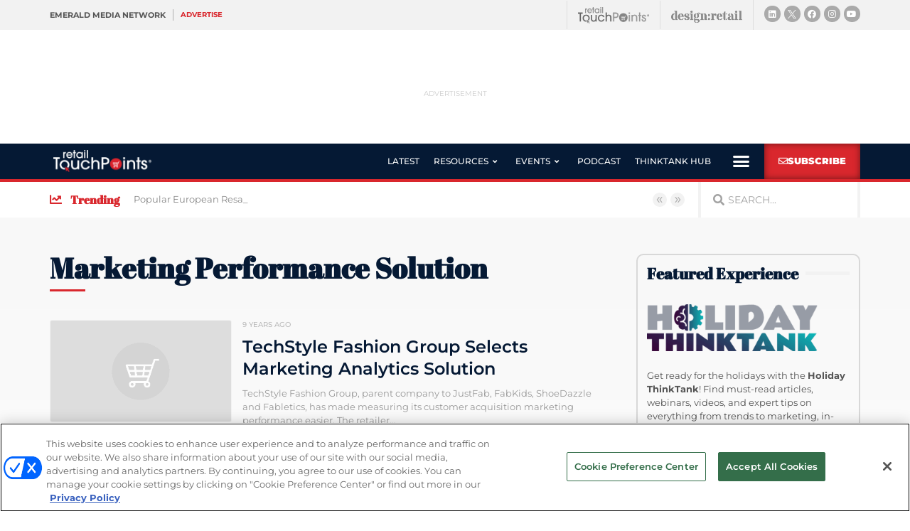

--- FILE ---
content_type: text/html; charset=utf-8
request_url: https://www.google.com/recaptcha/api2/anchor?ar=1&k=6LfgEdUUAAAAAC3JmpuZujcNrmZWAV5Jb8XTMB-A&co=aHR0cHM6Ly93d3cucmV0YWlsdG91Y2hwb2ludHMuY29tOjQ0Mw..&hl=en&type=v2_checkbox&v=PoyoqOPhxBO7pBk68S4YbpHZ&theme=light&size=normal&anchor-ms=40000&execute-ms=30000&cb=gcelpuv5dc4f
body_size: 49424
content:
<!DOCTYPE HTML><html dir="ltr" lang="en"><head><meta http-equiv="Content-Type" content="text/html; charset=UTF-8">
<meta http-equiv="X-UA-Compatible" content="IE=edge">
<title>reCAPTCHA</title>
<style type="text/css">
/* cyrillic-ext */
@font-face {
  font-family: 'Roboto';
  font-style: normal;
  font-weight: 400;
  font-stretch: 100%;
  src: url(//fonts.gstatic.com/s/roboto/v48/KFO7CnqEu92Fr1ME7kSn66aGLdTylUAMa3GUBHMdazTgWw.woff2) format('woff2');
  unicode-range: U+0460-052F, U+1C80-1C8A, U+20B4, U+2DE0-2DFF, U+A640-A69F, U+FE2E-FE2F;
}
/* cyrillic */
@font-face {
  font-family: 'Roboto';
  font-style: normal;
  font-weight: 400;
  font-stretch: 100%;
  src: url(//fonts.gstatic.com/s/roboto/v48/KFO7CnqEu92Fr1ME7kSn66aGLdTylUAMa3iUBHMdazTgWw.woff2) format('woff2');
  unicode-range: U+0301, U+0400-045F, U+0490-0491, U+04B0-04B1, U+2116;
}
/* greek-ext */
@font-face {
  font-family: 'Roboto';
  font-style: normal;
  font-weight: 400;
  font-stretch: 100%;
  src: url(//fonts.gstatic.com/s/roboto/v48/KFO7CnqEu92Fr1ME7kSn66aGLdTylUAMa3CUBHMdazTgWw.woff2) format('woff2');
  unicode-range: U+1F00-1FFF;
}
/* greek */
@font-face {
  font-family: 'Roboto';
  font-style: normal;
  font-weight: 400;
  font-stretch: 100%;
  src: url(//fonts.gstatic.com/s/roboto/v48/KFO7CnqEu92Fr1ME7kSn66aGLdTylUAMa3-UBHMdazTgWw.woff2) format('woff2');
  unicode-range: U+0370-0377, U+037A-037F, U+0384-038A, U+038C, U+038E-03A1, U+03A3-03FF;
}
/* math */
@font-face {
  font-family: 'Roboto';
  font-style: normal;
  font-weight: 400;
  font-stretch: 100%;
  src: url(//fonts.gstatic.com/s/roboto/v48/KFO7CnqEu92Fr1ME7kSn66aGLdTylUAMawCUBHMdazTgWw.woff2) format('woff2');
  unicode-range: U+0302-0303, U+0305, U+0307-0308, U+0310, U+0312, U+0315, U+031A, U+0326-0327, U+032C, U+032F-0330, U+0332-0333, U+0338, U+033A, U+0346, U+034D, U+0391-03A1, U+03A3-03A9, U+03B1-03C9, U+03D1, U+03D5-03D6, U+03F0-03F1, U+03F4-03F5, U+2016-2017, U+2034-2038, U+203C, U+2040, U+2043, U+2047, U+2050, U+2057, U+205F, U+2070-2071, U+2074-208E, U+2090-209C, U+20D0-20DC, U+20E1, U+20E5-20EF, U+2100-2112, U+2114-2115, U+2117-2121, U+2123-214F, U+2190, U+2192, U+2194-21AE, U+21B0-21E5, U+21F1-21F2, U+21F4-2211, U+2213-2214, U+2216-22FF, U+2308-230B, U+2310, U+2319, U+231C-2321, U+2336-237A, U+237C, U+2395, U+239B-23B7, U+23D0, U+23DC-23E1, U+2474-2475, U+25AF, U+25B3, U+25B7, U+25BD, U+25C1, U+25CA, U+25CC, U+25FB, U+266D-266F, U+27C0-27FF, U+2900-2AFF, U+2B0E-2B11, U+2B30-2B4C, U+2BFE, U+3030, U+FF5B, U+FF5D, U+1D400-1D7FF, U+1EE00-1EEFF;
}
/* symbols */
@font-face {
  font-family: 'Roboto';
  font-style: normal;
  font-weight: 400;
  font-stretch: 100%;
  src: url(//fonts.gstatic.com/s/roboto/v48/KFO7CnqEu92Fr1ME7kSn66aGLdTylUAMaxKUBHMdazTgWw.woff2) format('woff2');
  unicode-range: U+0001-000C, U+000E-001F, U+007F-009F, U+20DD-20E0, U+20E2-20E4, U+2150-218F, U+2190, U+2192, U+2194-2199, U+21AF, U+21E6-21F0, U+21F3, U+2218-2219, U+2299, U+22C4-22C6, U+2300-243F, U+2440-244A, U+2460-24FF, U+25A0-27BF, U+2800-28FF, U+2921-2922, U+2981, U+29BF, U+29EB, U+2B00-2BFF, U+4DC0-4DFF, U+FFF9-FFFB, U+10140-1018E, U+10190-1019C, U+101A0, U+101D0-101FD, U+102E0-102FB, U+10E60-10E7E, U+1D2C0-1D2D3, U+1D2E0-1D37F, U+1F000-1F0FF, U+1F100-1F1AD, U+1F1E6-1F1FF, U+1F30D-1F30F, U+1F315, U+1F31C, U+1F31E, U+1F320-1F32C, U+1F336, U+1F378, U+1F37D, U+1F382, U+1F393-1F39F, U+1F3A7-1F3A8, U+1F3AC-1F3AF, U+1F3C2, U+1F3C4-1F3C6, U+1F3CA-1F3CE, U+1F3D4-1F3E0, U+1F3ED, U+1F3F1-1F3F3, U+1F3F5-1F3F7, U+1F408, U+1F415, U+1F41F, U+1F426, U+1F43F, U+1F441-1F442, U+1F444, U+1F446-1F449, U+1F44C-1F44E, U+1F453, U+1F46A, U+1F47D, U+1F4A3, U+1F4B0, U+1F4B3, U+1F4B9, U+1F4BB, U+1F4BF, U+1F4C8-1F4CB, U+1F4D6, U+1F4DA, U+1F4DF, U+1F4E3-1F4E6, U+1F4EA-1F4ED, U+1F4F7, U+1F4F9-1F4FB, U+1F4FD-1F4FE, U+1F503, U+1F507-1F50B, U+1F50D, U+1F512-1F513, U+1F53E-1F54A, U+1F54F-1F5FA, U+1F610, U+1F650-1F67F, U+1F687, U+1F68D, U+1F691, U+1F694, U+1F698, U+1F6AD, U+1F6B2, U+1F6B9-1F6BA, U+1F6BC, U+1F6C6-1F6CF, U+1F6D3-1F6D7, U+1F6E0-1F6EA, U+1F6F0-1F6F3, U+1F6F7-1F6FC, U+1F700-1F7FF, U+1F800-1F80B, U+1F810-1F847, U+1F850-1F859, U+1F860-1F887, U+1F890-1F8AD, U+1F8B0-1F8BB, U+1F8C0-1F8C1, U+1F900-1F90B, U+1F93B, U+1F946, U+1F984, U+1F996, U+1F9E9, U+1FA00-1FA6F, U+1FA70-1FA7C, U+1FA80-1FA89, U+1FA8F-1FAC6, U+1FACE-1FADC, U+1FADF-1FAE9, U+1FAF0-1FAF8, U+1FB00-1FBFF;
}
/* vietnamese */
@font-face {
  font-family: 'Roboto';
  font-style: normal;
  font-weight: 400;
  font-stretch: 100%;
  src: url(//fonts.gstatic.com/s/roboto/v48/KFO7CnqEu92Fr1ME7kSn66aGLdTylUAMa3OUBHMdazTgWw.woff2) format('woff2');
  unicode-range: U+0102-0103, U+0110-0111, U+0128-0129, U+0168-0169, U+01A0-01A1, U+01AF-01B0, U+0300-0301, U+0303-0304, U+0308-0309, U+0323, U+0329, U+1EA0-1EF9, U+20AB;
}
/* latin-ext */
@font-face {
  font-family: 'Roboto';
  font-style: normal;
  font-weight: 400;
  font-stretch: 100%;
  src: url(//fonts.gstatic.com/s/roboto/v48/KFO7CnqEu92Fr1ME7kSn66aGLdTylUAMa3KUBHMdazTgWw.woff2) format('woff2');
  unicode-range: U+0100-02BA, U+02BD-02C5, U+02C7-02CC, U+02CE-02D7, U+02DD-02FF, U+0304, U+0308, U+0329, U+1D00-1DBF, U+1E00-1E9F, U+1EF2-1EFF, U+2020, U+20A0-20AB, U+20AD-20C0, U+2113, U+2C60-2C7F, U+A720-A7FF;
}
/* latin */
@font-face {
  font-family: 'Roboto';
  font-style: normal;
  font-weight: 400;
  font-stretch: 100%;
  src: url(//fonts.gstatic.com/s/roboto/v48/KFO7CnqEu92Fr1ME7kSn66aGLdTylUAMa3yUBHMdazQ.woff2) format('woff2');
  unicode-range: U+0000-00FF, U+0131, U+0152-0153, U+02BB-02BC, U+02C6, U+02DA, U+02DC, U+0304, U+0308, U+0329, U+2000-206F, U+20AC, U+2122, U+2191, U+2193, U+2212, U+2215, U+FEFF, U+FFFD;
}
/* cyrillic-ext */
@font-face {
  font-family: 'Roboto';
  font-style: normal;
  font-weight: 500;
  font-stretch: 100%;
  src: url(//fonts.gstatic.com/s/roboto/v48/KFO7CnqEu92Fr1ME7kSn66aGLdTylUAMa3GUBHMdazTgWw.woff2) format('woff2');
  unicode-range: U+0460-052F, U+1C80-1C8A, U+20B4, U+2DE0-2DFF, U+A640-A69F, U+FE2E-FE2F;
}
/* cyrillic */
@font-face {
  font-family: 'Roboto';
  font-style: normal;
  font-weight: 500;
  font-stretch: 100%;
  src: url(//fonts.gstatic.com/s/roboto/v48/KFO7CnqEu92Fr1ME7kSn66aGLdTylUAMa3iUBHMdazTgWw.woff2) format('woff2');
  unicode-range: U+0301, U+0400-045F, U+0490-0491, U+04B0-04B1, U+2116;
}
/* greek-ext */
@font-face {
  font-family: 'Roboto';
  font-style: normal;
  font-weight: 500;
  font-stretch: 100%;
  src: url(//fonts.gstatic.com/s/roboto/v48/KFO7CnqEu92Fr1ME7kSn66aGLdTylUAMa3CUBHMdazTgWw.woff2) format('woff2');
  unicode-range: U+1F00-1FFF;
}
/* greek */
@font-face {
  font-family: 'Roboto';
  font-style: normal;
  font-weight: 500;
  font-stretch: 100%;
  src: url(//fonts.gstatic.com/s/roboto/v48/KFO7CnqEu92Fr1ME7kSn66aGLdTylUAMa3-UBHMdazTgWw.woff2) format('woff2');
  unicode-range: U+0370-0377, U+037A-037F, U+0384-038A, U+038C, U+038E-03A1, U+03A3-03FF;
}
/* math */
@font-face {
  font-family: 'Roboto';
  font-style: normal;
  font-weight: 500;
  font-stretch: 100%;
  src: url(//fonts.gstatic.com/s/roboto/v48/KFO7CnqEu92Fr1ME7kSn66aGLdTylUAMawCUBHMdazTgWw.woff2) format('woff2');
  unicode-range: U+0302-0303, U+0305, U+0307-0308, U+0310, U+0312, U+0315, U+031A, U+0326-0327, U+032C, U+032F-0330, U+0332-0333, U+0338, U+033A, U+0346, U+034D, U+0391-03A1, U+03A3-03A9, U+03B1-03C9, U+03D1, U+03D5-03D6, U+03F0-03F1, U+03F4-03F5, U+2016-2017, U+2034-2038, U+203C, U+2040, U+2043, U+2047, U+2050, U+2057, U+205F, U+2070-2071, U+2074-208E, U+2090-209C, U+20D0-20DC, U+20E1, U+20E5-20EF, U+2100-2112, U+2114-2115, U+2117-2121, U+2123-214F, U+2190, U+2192, U+2194-21AE, U+21B0-21E5, U+21F1-21F2, U+21F4-2211, U+2213-2214, U+2216-22FF, U+2308-230B, U+2310, U+2319, U+231C-2321, U+2336-237A, U+237C, U+2395, U+239B-23B7, U+23D0, U+23DC-23E1, U+2474-2475, U+25AF, U+25B3, U+25B7, U+25BD, U+25C1, U+25CA, U+25CC, U+25FB, U+266D-266F, U+27C0-27FF, U+2900-2AFF, U+2B0E-2B11, U+2B30-2B4C, U+2BFE, U+3030, U+FF5B, U+FF5D, U+1D400-1D7FF, U+1EE00-1EEFF;
}
/* symbols */
@font-face {
  font-family: 'Roboto';
  font-style: normal;
  font-weight: 500;
  font-stretch: 100%;
  src: url(//fonts.gstatic.com/s/roboto/v48/KFO7CnqEu92Fr1ME7kSn66aGLdTylUAMaxKUBHMdazTgWw.woff2) format('woff2');
  unicode-range: U+0001-000C, U+000E-001F, U+007F-009F, U+20DD-20E0, U+20E2-20E4, U+2150-218F, U+2190, U+2192, U+2194-2199, U+21AF, U+21E6-21F0, U+21F3, U+2218-2219, U+2299, U+22C4-22C6, U+2300-243F, U+2440-244A, U+2460-24FF, U+25A0-27BF, U+2800-28FF, U+2921-2922, U+2981, U+29BF, U+29EB, U+2B00-2BFF, U+4DC0-4DFF, U+FFF9-FFFB, U+10140-1018E, U+10190-1019C, U+101A0, U+101D0-101FD, U+102E0-102FB, U+10E60-10E7E, U+1D2C0-1D2D3, U+1D2E0-1D37F, U+1F000-1F0FF, U+1F100-1F1AD, U+1F1E6-1F1FF, U+1F30D-1F30F, U+1F315, U+1F31C, U+1F31E, U+1F320-1F32C, U+1F336, U+1F378, U+1F37D, U+1F382, U+1F393-1F39F, U+1F3A7-1F3A8, U+1F3AC-1F3AF, U+1F3C2, U+1F3C4-1F3C6, U+1F3CA-1F3CE, U+1F3D4-1F3E0, U+1F3ED, U+1F3F1-1F3F3, U+1F3F5-1F3F7, U+1F408, U+1F415, U+1F41F, U+1F426, U+1F43F, U+1F441-1F442, U+1F444, U+1F446-1F449, U+1F44C-1F44E, U+1F453, U+1F46A, U+1F47D, U+1F4A3, U+1F4B0, U+1F4B3, U+1F4B9, U+1F4BB, U+1F4BF, U+1F4C8-1F4CB, U+1F4D6, U+1F4DA, U+1F4DF, U+1F4E3-1F4E6, U+1F4EA-1F4ED, U+1F4F7, U+1F4F9-1F4FB, U+1F4FD-1F4FE, U+1F503, U+1F507-1F50B, U+1F50D, U+1F512-1F513, U+1F53E-1F54A, U+1F54F-1F5FA, U+1F610, U+1F650-1F67F, U+1F687, U+1F68D, U+1F691, U+1F694, U+1F698, U+1F6AD, U+1F6B2, U+1F6B9-1F6BA, U+1F6BC, U+1F6C6-1F6CF, U+1F6D3-1F6D7, U+1F6E0-1F6EA, U+1F6F0-1F6F3, U+1F6F7-1F6FC, U+1F700-1F7FF, U+1F800-1F80B, U+1F810-1F847, U+1F850-1F859, U+1F860-1F887, U+1F890-1F8AD, U+1F8B0-1F8BB, U+1F8C0-1F8C1, U+1F900-1F90B, U+1F93B, U+1F946, U+1F984, U+1F996, U+1F9E9, U+1FA00-1FA6F, U+1FA70-1FA7C, U+1FA80-1FA89, U+1FA8F-1FAC6, U+1FACE-1FADC, U+1FADF-1FAE9, U+1FAF0-1FAF8, U+1FB00-1FBFF;
}
/* vietnamese */
@font-face {
  font-family: 'Roboto';
  font-style: normal;
  font-weight: 500;
  font-stretch: 100%;
  src: url(//fonts.gstatic.com/s/roboto/v48/KFO7CnqEu92Fr1ME7kSn66aGLdTylUAMa3OUBHMdazTgWw.woff2) format('woff2');
  unicode-range: U+0102-0103, U+0110-0111, U+0128-0129, U+0168-0169, U+01A0-01A1, U+01AF-01B0, U+0300-0301, U+0303-0304, U+0308-0309, U+0323, U+0329, U+1EA0-1EF9, U+20AB;
}
/* latin-ext */
@font-face {
  font-family: 'Roboto';
  font-style: normal;
  font-weight: 500;
  font-stretch: 100%;
  src: url(//fonts.gstatic.com/s/roboto/v48/KFO7CnqEu92Fr1ME7kSn66aGLdTylUAMa3KUBHMdazTgWw.woff2) format('woff2');
  unicode-range: U+0100-02BA, U+02BD-02C5, U+02C7-02CC, U+02CE-02D7, U+02DD-02FF, U+0304, U+0308, U+0329, U+1D00-1DBF, U+1E00-1E9F, U+1EF2-1EFF, U+2020, U+20A0-20AB, U+20AD-20C0, U+2113, U+2C60-2C7F, U+A720-A7FF;
}
/* latin */
@font-face {
  font-family: 'Roboto';
  font-style: normal;
  font-weight: 500;
  font-stretch: 100%;
  src: url(//fonts.gstatic.com/s/roboto/v48/KFO7CnqEu92Fr1ME7kSn66aGLdTylUAMa3yUBHMdazQ.woff2) format('woff2');
  unicode-range: U+0000-00FF, U+0131, U+0152-0153, U+02BB-02BC, U+02C6, U+02DA, U+02DC, U+0304, U+0308, U+0329, U+2000-206F, U+20AC, U+2122, U+2191, U+2193, U+2212, U+2215, U+FEFF, U+FFFD;
}
/* cyrillic-ext */
@font-face {
  font-family: 'Roboto';
  font-style: normal;
  font-weight: 900;
  font-stretch: 100%;
  src: url(//fonts.gstatic.com/s/roboto/v48/KFO7CnqEu92Fr1ME7kSn66aGLdTylUAMa3GUBHMdazTgWw.woff2) format('woff2');
  unicode-range: U+0460-052F, U+1C80-1C8A, U+20B4, U+2DE0-2DFF, U+A640-A69F, U+FE2E-FE2F;
}
/* cyrillic */
@font-face {
  font-family: 'Roboto';
  font-style: normal;
  font-weight: 900;
  font-stretch: 100%;
  src: url(//fonts.gstatic.com/s/roboto/v48/KFO7CnqEu92Fr1ME7kSn66aGLdTylUAMa3iUBHMdazTgWw.woff2) format('woff2');
  unicode-range: U+0301, U+0400-045F, U+0490-0491, U+04B0-04B1, U+2116;
}
/* greek-ext */
@font-face {
  font-family: 'Roboto';
  font-style: normal;
  font-weight: 900;
  font-stretch: 100%;
  src: url(//fonts.gstatic.com/s/roboto/v48/KFO7CnqEu92Fr1ME7kSn66aGLdTylUAMa3CUBHMdazTgWw.woff2) format('woff2');
  unicode-range: U+1F00-1FFF;
}
/* greek */
@font-face {
  font-family: 'Roboto';
  font-style: normal;
  font-weight: 900;
  font-stretch: 100%;
  src: url(//fonts.gstatic.com/s/roboto/v48/KFO7CnqEu92Fr1ME7kSn66aGLdTylUAMa3-UBHMdazTgWw.woff2) format('woff2');
  unicode-range: U+0370-0377, U+037A-037F, U+0384-038A, U+038C, U+038E-03A1, U+03A3-03FF;
}
/* math */
@font-face {
  font-family: 'Roboto';
  font-style: normal;
  font-weight: 900;
  font-stretch: 100%;
  src: url(//fonts.gstatic.com/s/roboto/v48/KFO7CnqEu92Fr1ME7kSn66aGLdTylUAMawCUBHMdazTgWw.woff2) format('woff2');
  unicode-range: U+0302-0303, U+0305, U+0307-0308, U+0310, U+0312, U+0315, U+031A, U+0326-0327, U+032C, U+032F-0330, U+0332-0333, U+0338, U+033A, U+0346, U+034D, U+0391-03A1, U+03A3-03A9, U+03B1-03C9, U+03D1, U+03D5-03D6, U+03F0-03F1, U+03F4-03F5, U+2016-2017, U+2034-2038, U+203C, U+2040, U+2043, U+2047, U+2050, U+2057, U+205F, U+2070-2071, U+2074-208E, U+2090-209C, U+20D0-20DC, U+20E1, U+20E5-20EF, U+2100-2112, U+2114-2115, U+2117-2121, U+2123-214F, U+2190, U+2192, U+2194-21AE, U+21B0-21E5, U+21F1-21F2, U+21F4-2211, U+2213-2214, U+2216-22FF, U+2308-230B, U+2310, U+2319, U+231C-2321, U+2336-237A, U+237C, U+2395, U+239B-23B7, U+23D0, U+23DC-23E1, U+2474-2475, U+25AF, U+25B3, U+25B7, U+25BD, U+25C1, U+25CA, U+25CC, U+25FB, U+266D-266F, U+27C0-27FF, U+2900-2AFF, U+2B0E-2B11, U+2B30-2B4C, U+2BFE, U+3030, U+FF5B, U+FF5D, U+1D400-1D7FF, U+1EE00-1EEFF;
}
/* symbols */
@font-face {
  font-family: 'Roboto';
  font-style: normal;
  font-weight: 900;
  font-stretch: 100%;
  src: url(//fonts.gstatic.com/s/roboto/v48/KFO7CnqEu92Fr1ME7kSn66aGLdTylUAMaxKUBHMdazTgWw.woff2) format('woff2');
  unicode-range: U+0001-000C, U+000E-001F, U+007F-009F, U+20DD-20E0, U+20E2-20E4, U+2150-218F, U+2190, U+2192, U+2194-2199, U+21AF, U+21E6-21F0, U+21F3, U+2218-2219, U+2299, U+22C4-22C6, U+2300-243F, U+2440-244A, U+2460-24FF, U+25A0-27BF, U+2800-28FF, U+2921-2922, U+2981, U+29BF, U+29EB, U+2B00-2BFF, U+4DC0-4DFF, U+FFF9-FFFB, U+10140-1018E, U+10190-1019C, U+101A0, U+101D0-101FD, U+102E0-102FB, U+10E60-10E7E, U+1D2C0-1D2D3, U+1D2E0-1D37F, U+1F000-1F0FF, U+1F100-1F1AD, U+1F1E6-1F1FF, U+1F30D-1F30F, U+1F315, U+1F31C, U+1F31E, U+1F320-1F32C, U+1F336, U+1F378, U+1F37D, U+1F382, U+1F393-1F39F, U+1F3A7-1F3A8, U+1F3AC-1F3AF, U+1F3C2, U+1F3C4-1F3C6, U+1F3CA-1F3CE, U+1F3D4-1F3E0, U+1F3ED, U+1F3F1-1F3F3, U+1F3F5-1F3F7, U+1F408, U+1F415, U+1F41F, U+1F426, U+1F43F, U+1F441-1F442, U+1F444, U+1F446-1F449, U+1F44C-1F44E, U+1F453, U+1F46A, U+1F47D, U+1F4A3, U+1F4B0, U+1F4B3, U+1F4B9, U+1F4BB, U+1F4BF, U+1F4C8-1F4CB, U+1F4D6, U+1F4DA, U+1F4DF, U+1F4E3-1F4E6, U+1F4EA-1F4ED, U+1F4F7, U+1F4F9-1F4FB, U+1F4FD-1F4FE, U+1F503, U+1F507-1F50B, U+1F50D, U+1F512-1F513, U+1F53E-1F54A, U+1F54F-1F5FA, U+1F610, U+1F650-1F67F, U+1F687, U+1F68D, U+1F691, U+1F694, U+1F698, U+1F6AD, U+1F6B2, U+1F6B9-1F6BA, U+1F6BC, U+1F6C6-1F6CF, U+1F6D3-1F6D7, U+1F6E0-1F6EA, U+1F6F0-1F6F3, U+1F6F7-1F6FC, U+1F700-1F7FF, U+1F800-1F80B, U+1F810-1F847, U+1F850-1F859, U+1F860-1F887, U+1F890-1F8AD, U+1F8B0-1F8BB, U+1F8C0-1F8C1, U+1F900-1F90B, U+1F93B, U+1F946, U+1F984, U+1F996, U+1F9E9, U+1FA00-1FA6F, U+1FA70-1FA7C, U+1FA80-1FA89, U+1FA8F-1FAC6, U+1FACE-1FADC, U+1FADF-1FAE9, U+1FAF0-1FAF8, U+1FB00-1FBFF;
}
/* vietnamese */
@font-face {
  font-family: 'Roboto';
  font-style: normal;
  font-weight: 900;
  font-stretch: 100%;
  src: url(//fonts.gstatic.com/s/roboto/v48/KFO7CnqEu92Fr1ME7kSn66aGLdTylUAMa3OUBHMdazTgWw.woff2) format('woff2');
  unicode-range: U+0102-0103, U+0110-0111, U+0128-0129, U+0168-0169, U+01A0-01A1, U+01AF-01B0, U+0300-0301, U+0303-0304, U+0308-0309, U+0323, U+0329, U+1EA0-1EF9, U+20AB;
}
/* latin-ext */
@font-face {
  font-family: 'Roboto';
  font-style: normal;
  font-weight: 900;
  font-stretch: 100%;
  src: url(//fonts.gstatic.com/s/roboto/v48/KFO7CnqEu92Fr1ME7kSn66aGLdTylUAMa3KUBHMdazTgWw.woff2) format('woff2');
  unicode-range: U+0100-02BA, U+02BD-02C5, U+02C7-02CC, U+02CE-02D7, U+02DD-02FF, U+0304, U+0308, U+0329, U+1D00-1DBF, U+1E00-1E9F, U+1EF2-1EFF, U+2020, U+20A0-20AB, U+20AD-20C0, U+2113, U+2C60-2C7F, U+A720-A7FF;
}
/* latin */
@font-face {
  font-family: 'Roboto';
  font-style: normal;
  font-weight: 900;
  font-stretch: 100%;
  src: url(//fonts.gstatic.com/s/roboto/v48/KFO7CnqEu92Fr1ME7kSn66aGLdTylUAMa3yUBHMdazQ.woff2) format('woff2');
  unicode-range: U+0000-00FF, U+0131, U+0152-0153, U+02BB-02BC, U+02C6, U+02DA, U+02DC, U+0304, U+0308, U+0329, U+2000-206F, U+20AC, U+2122, U+2191, U+2193, U+2212, U+2215, U+FEFF, U+FFFD;
}

</style>
<link rel="stylesheet" type="text/css" href="https://www.gstatic.com/recaptcha/releases/PoyoqOPhxBO7pBk68S4YbpHZ/styles__ltr.css">
<script nonce="z0UvxuT7vN4jL9_OrKf0pQ" type="text/javascript">window['__recaptcha_api'] = 'https://www.google.com/recaptcha/api2/';</script>
<script type="text/javascript" src="https://www.gstatic.com/recaptcha/releases/PoyoqOPhxBO7pBk68S4YbpHZ/recaptcha__en.js" nonce="z0UvxuT7vN4jL9_OrKf0pQ">
      
    </script></head>
<body><div id="rc-anchor-alert" class="rc-anchor-alert"></div>
<input type="hidden" id="recaptcha-token" value="[base64]">
<script type="text/javascript" nonce="z0UvxuT7vN4jL9_OrKf0pQ">
      recaptcha.anchor.Main.init("[\x22ainput\x22,[\x22bgdata\x22,\x22\x22,\[base64]/[base64]/[base64]/ZyhXLGgpOnEoW04sMjEsbF0sVywwKSxoKSxmYWxzZSxmYWxzZSl9Y2F0Y2goayl7RygzNTgsVyk/[base64]/[base64]/[base64]/[base64]/[base64]/[base64]/[base64]/bmV3IEJbT10oRFswXSk6dz09Mj9uZXcgQltPXShEWzBdLERbMV0pOnc9PTM/bmV3IEJbT10oRFswXSxEWzFdLERbMl0pOnc9PTQ/[base64]/[base64]/[base64]/[base64]/[base64]\\u003d\x22,\[base64]\\u003d\\u003d\x22,\[base64]/DgGcow7HCvnQUw5LDtydSwpkGw6jCgQbDumhiI8KKwrp+HsOoDsKPJMKVwrggw6DCrhrCkMOHDEQ2OzXDgX/[base64]/ChSHDgTTDpGjDrGPDmMK3wpFrwpPCvsK9I3jDuDrCqMK0PSTCn1TDqMK9w7g3CMKREk8nw5PCtk3DiRzDrsKER8OxwqXDkSEWZFPChiPDpkLCkCI2ei7ClcOXwpEPw4TDqcKfYx/CmTtAOkjDssKMwpLDo0zDosOVEyPDk8OCJkRRw4Vxw4TDocKcVkLCssOnEhEeUcKXPxPDkDvDgsO0H27CjC06AMKrwr3CiMKEXsOSw4/CiTxTwrNlwqd3HRXCmMO5I8KQwptNMHZeLztHMsKdCAN5TC/DjhNJEi5VwpTCvQ3CnMKAw5zDkcOgw44NGzXClsKSw6UTWjPDscO3QhlEwo4YdF1vKsO5w6fDtcKXw5FBw7czTRzCokBcI8Kow7NUVsK8w6QQwpNhcMKewowtDQ8Kw4F+ZsKBw4p6wp/ClcKsPF7CpcK0WisYw7ciw61JSTPCvMOfGkPDuTgGCDw6QhIYwoRGWjTDhRPDqcKhBzh3BMKJBsKSwrVEWhbDgHrCkGI/w5IVUHLDoMOVwoTDrhTDhcOKccOow609Gh5VKh3Dqj1CwrfDrMOUGzfDgMKPLARBB8OAw7HDjsKIw6/[base64]/CrlDCo8OANcOeUFpUwrXDmcK/bBUVwo4pOcK1wrLDmTTCiMK8QzzCv8Khw5bDlMORw7QSwrTDn8OOeG8Sw5zCo3XChQ3CiVsnYhY5aCAawqrChcObwrwYw5PCgsKkW0rDlcKncCPCg3jDvhzDlgxww6Ufw4LCvCRdw5nCtCBkI0rCggM+fmbDhTUKw6bCksOnN8KNwq/[base64]/Co1U/TcO0w4cgAU3Cq8OSacOuI8KBWcK4PsOSw6/DukPCoXvDvWlBOcKkSsOWH8OCw6dMIyFRw7x3dxxnZcOHSBs/DMKkUm8Nw5TCgzs5FjxkC8OWwpo2SXrCjcOLBsO2wqfDmiskUcOew743e8OTKDh/wr50QB/DrcO0VcOIwpzDgnDDoDsew4tYVsKMwp/CgUZ0W8OuwqhmJcObwrpgw4XCqMKiLCHCosKASG3DvQQvw4ELXsKVH8OzPcK/[base64]/Dv8ODEnEdFCnDvkrDjggDNMKEAlLDksKEw5kqHiEuwrLCoMKgWzXDpH1bw6PCjxJbKsKLdMOAw4h3wolSbgMawo/DvhrChcKHIzACegcmAH3Cp8O3bWHDvg7Chl0kGcObw73CvsKAOzRlw60RwoDCjRAFeWfDtA5Gwodzw646fm0TasOowoPDusOKwptXw4zCs8K8JyLCpsOowrlGwofColLCh8ObRiTCtsKZw4Z6w4Q2wr/CtMKLwqEVw5rCsFjDhMO6wohvEzXCtMKbPlrDgkRvW0LCrMOyC8KXbMOYw79HKcKzw5oqZWp2KzHDsDYoGUhRw7xfYXQQUmQEEXkgw4ARw78DwqBuwrLCoh9cw5Avw4NiQcOTw70lCsK/E8O7w5drw4NdY1hjwo1pKMKkwphjw6fDsnNmw7l2fcOrWRFNw4PDrMO8b8KGwpIuBSw9O8K/HFDDlRBdwrXCssO/NVPCgRrCoMOwB8K3VsKUecOKwprCn3ICwro4wp/[base64]/DjcKAwo7DksOVwqxQw7PCkcKLw7TCkMO0wpPDo0LCuUBLeBMlwq3CgMOcw7snXgQydzDDuQsXFcKxw7E8w7vDgMKow6jDpMOaw44tw4gnLMKrwpNcw6dLOMOowqPChXvDi8ODw5bDq8OkMcKKbsOJwoZHOsKXbcOITF7CnMKbw7DDmhrCm8K8wq5Kwp/[base64]/ChMOVwr/CscO7eMKoUxlxB1UWwqE8X8OnMBnDi8K1wpgow6fCuGAHwpPCj8KdwpfDjg/DjsO9w7DDkcOiw6FVwqt8a8KJwrbDpcOmDsObGMKpw6nChsOxZw/[base64]/wo/[base64]/Cg3bDozAiWcKoTDzCqXkpwp8YFm3DjD7CsHXCi2bDt8Obw6/Ds8Opwo3DuynDnWjDr8OKwqlFDMKxw500w4zChHdNw4Z+WCzDonDClsKMwoEFUXvCsgXDscKeaWTDg0k4BwcnwpUoOMKdw6/CjsOJZMOAORBFfSAPwppUw6TCgMK4PVBzAMKFw7lJwrJWH0dWWF3DgcOOFx0TKQ3Cn8O5wp/[base64]/[base64]/Dk8Kaw4cYEWcDZMKxw6DDjMK8Y8Oqw4gRwo4Jw4Z/D8Kgwq54w4cxwq18KcOqPw5xe8KOw4oywqPDrMOFwoEtw4zClh3DrxLCo8OpKVdaKsOEQcK0DEsxw5xVwolXw5wbwrEqwrzCmyrDh8OzCsKTw49cw6nCmMKof8Kpw4jDiihSWQjDix/CkcKeJcKMN8OWHhV3w4gDw7TDpF4OwoPCoGVFZMOQQUTCscOmBcOARUEXNMOsw4lNw5p5w5XCg0HDqQ17w7ltYkbCmMO5w5bDscKkwr4eQB8tw4BDwrnDoMOyw64rwqBlw5PCoF5gwrNkwox/w78Gw6J4w5/[base64]/wrrCqcKhw4DCtcOww5nCgsKzwrJcRik8wozDsWTCoX1BSMKNecKdwqfCn8OBw4Ucw4TChMOHw7NeVDdvEyZOwp1Vw5nDlMOhQMKMWyPCj8KMw53DsMOGIsOnccKaHsKwWMKqfy3DmD/CoAHDsknCh8O/H0zDjnbDv8Kmw5cgwrDDoQhWwoHDvcOea8Kja15VfAwvw5pLE8KDwrvDpn1BM8KjwoAww6wAQnzCl3ttan4ZJyrCjFl6ZnrDvQHDgVZgwpDDnXQ7wozDrMKkaScWw6HCjMKFwoJJw49SwqcrSMOXw7/DtyjDu0jCunRCw63DoT7DisKgwoUtwqYoG8OiwrPCksOcwpxuw4Ylw67Dng3CrAhCQC/CnsOKw5jDg8KYN8OAw6fDinjDhMOrZcKPFjUPw6XCrMOwHWw0c8Kwdxs3wp0owoYtwroTCcOxMWHDssKow7xEFcKRVChtw48vwpjCpxtyUsOnK2TCvsKFOHTDjsOSVjNJwrttw7oWIMOqw6rCtsK0B8ORV3Qew5zDo8KFw7sXHcKiwqsMw6HDhAt/ecO9eyvDjsOheAnDjW/CrWXCr8Kqw6XCl8KYJgXCo8OEDyIdwqQCDAt7w6NafWTCmS7DkTk1M8OzWMKSw6XDskbDtcOxw77DiVbDqXLDvEHCiMKPw71Gw5kzC2oOKMK+wqnCrhPCisOBwo3CojlLQkBdTiHDo05Ww5DDtyt8woV5KUfDmMKPw6bDncK/anXCuRXCm8KFDMO6GGYow7vDr8OQwoLDrHIxHMOWGcO9wp/ChkLCvD7Dp0HCnCXCmQ9yFsKdGQdgNSYBwpVeVcOsw7MrZcKvaxkeWm3DjCTCt8KhMy3CtRM5E8KyKivDicO5M2TDhcKOS8OnCBk7w4/DgsOAYj3CmMOKa1/DtWg1woFpwqdowoYmwpEqwpwfdS/CoCzDrsKQNGMgYxjCssOvw6oFcQHDrsO+TFvDqhXDh8KYcMKlBcKUW8OMw7lQw7jDpj3Csk/DvggewqnCsMKEeV91w5lcOcO+QsOywqFBIcKoZEpLRzRLwoovDRzCuyTCo8OYb0zDosKhwq/DhsKAdBgJwqbCocOpw5LCqHvClwQMaBVtPcKaIsOYM8KhWsKcwoYTwoTCtsOxJsOjQV7Cjj0nw60EXsKaw5/Dp8K9w4tzwoZLKC3ChGLCojfDunLCkQdqwrYIHjEyMHpDw4sUX8OSwoPDq1/Dp8O/DWTDpRXCqRHCuENXd1hgQTNyw4t/DMOhRsObw4VXXmvCt8OLw5XDrgDCusO0bhpTKxXDvsK3wrgxw6A8wqTDrWN1Y8KPP8K/[base64]/[base64]/CkRLDoQPDhFkiOxd9wo3DsGw6D0LDmkvDj8OKUDxPw7R3MQs0bMKpdsOOG1vClVHDi8Oaw6wEw5dkKANyw4Q2wr/DpQPDrzwaWcOaemQ7wrETaMKfD8K6wrTCpjcRwrVXw6jDmE7CqHfCtcK+O1fCiwXCjScQw79yVnLDisK7wrBxM8OHw4PCiX7CkGPDnz1fY8O/[base64]/ScKseWMswo8+G8OBJVMMwp3Co8Odw7zCuMKkwoAUecOMw6LDlgLDi8KMbsOMPGrDoMKNSmfCssKew7YHwpXCssO7w4EUay3DjMKASgBrw7vCqVIfw4/DsQ4GVH17w6oXwpxkd8OgHXjDmnTDu8Ocwr/ClC1zwr7Dv8K1w47CmsOjUMKlBlzChcOOw4fClcOew6cXw6TChxhfc21dw4LDu8KvIxofBcKnw6EYaUTCrMOdG0DCrlt/wr8uwqpbw51KNlM+w7zCtsOgTTPDniMwwqTCnE1yTMKIw47CiMK0w4lAw4Vpd8OsDXfCsRDDjlQnPMKqwoEiw4DDkwZyw4heEMKOw5rCqsKdLS/DonZew4nCtUUwwqNpdgTDrwnCgcKQw7vDh3jDhB7DoQg+UsKHwpXCmsKxw5zCrBh3w4zDlsOXaCfCq8O0w4bCiMOFSj4LwpbDkC4EJ3EhwoPDgMOMwqbCt0VEAlzDjz3DocOHAsKfPUJjwr3CtsK0VcOMwp1Awqlow7PCoRHCu1stZAvDu8KAecKpw4Exw4/DrVvDnV0nw4/Co2TCicOHJ0VtGwJYY0nDg2dcwpHDtXfDu8OKw6XDswvDtMKiZMKEwqLCpsOJJsO0BCHDuQB1ZsOJYBPDqMOkZ8KGFcKqw6vCgMKNw4MWwrLDv3vClARfQ1l6fXzDo0/DjsOUecOqwrzDlcO6wpnDl8KKw59kClcdG0cOaFYrW8O2wrfCiQHDr10dwoNFw4vChMKBw7YewqDCqMKHTDcXw6gDbMKFAQLCpcOVGsKKOityw77CggfCq8KgV0YEH8OQwrPClxUWwrzDm8Oxw5kKw7XCuQEhDcKYYMO8NkLDosKXXUV/woJCfsOsCh/DuXwqwpw9wqgEwq5ZQBrCnTjCkkLDlirDhkjDnMO+EStbRjt4wovDtGUSw5zDjsOew4Y/wqjDiMOBJ28tw6xSwrtxOsKhEnnClmHCpcKmeH9UAlDDosOkYS7CnnoZw6U7w69DeVUBMCDCkMKhcHXCkcKQVcKTRcKmwrdfWcKEVHwRwpHDh0jDvDoFw5ctQyliw5VXw5vDuXvDtGw+Ehoow4vDqcKxwrIRw509bMKiw7kOw4/Co8Kzw4/DsC7DsMO+w63CnGAEOhfCn8Ocw7ZfUMKlw6VPw4/ChDV4w41rVhNHPsOBwq9Rw5DDpMK8wo95LMKHL8OjKsKiY28cw5crw4zDj8KcwqrCvh3CgV5JO3kqw67DjkMTwrAIUcOBwr8tfMOGJkRqYkN2D8O6wp7DlxEXAcONwoRcRMONCsKvwo3DnH0aw5/CqsKuwpJtw50oWMOJwo7Cri/CgsKWw43Dh8ORWMOBUyjDmy7Ciz7DicKNwoDCrcO7w55PwqQ2w4LDkE/CusODwpXChU3Du8K5K18fwrwVw4RjVMKSwrodXsKEw63CjQDCgnzDqxh9w5R2wrLDsAnDmcKtL8OSwrXCv8KVw7QJEDbDihJywoRwwqlywq9Gw4dzDMKHExHCs8O5w4rCnMKiFVVvwp17fhlgw4/DrkHClF01YMOPV1XDinnCkMKfwrrDrVVQw5LCmsOUw6oyRcOiwqfCmzTCnwzDjhBjwo/Do37CgC0GDcK4CMKPwpbCphDDoiTCnsKKwo85w5hhJsOBwoQ4w5AteMKPwp8OFMKmaHVLJsOSCcONbAZnw7sZwqvCosO2w6d6wrTCu2jDnQBWdD/CiyTDvsOlw4BUwr7DuDPCgAg6wpXCm8KCw63CtgpPwovDpGfCs8KMTMK0w6zDusKawqXCm081woFBwr7CqMO8AsKjwr7CsmM9CxdWSsKcwot3aiQGwr1dScK1w6HCtcO1AQ3DrsOCW8OLR8KxMXAEwo/CgcKLckTCq8KMI0HCmMK6XMKUwol/VzvCgcKEwoPDkMObB8Kcw5EAw7ZbExQcF3hSw7rCj8OJTXRvMsOYw7LCpMOLwo5kwrvDvHIpGcKFw4BtAQTCsMKVw5XDq3TDohvDuMObw6J3B0B8w4tDwrbCjsKQw7xzwqnDpSYWwqnCm8O2DFlSwrZBw7Utw5swwqwNG8O/[base64]/CusO7wpdXw4dBwq7Dk8O+ZcOUaTLDp8KmwrUYwphJw711w7pOw4shw4B3w4YvDVlAwqMEPW8YexvCqGgfwp/DlsKfw4zCoMKdRsO0PsO2w6FhwoJ8MUjCqzoZEF8dwq7DlxABw4bDscKtwr8odwwGw43Ct8KBQ1XDmsKbWsK/aAvCsTQGOG3Ds8O9RVJbacKyK0jDrsKrNsKLaAPDqHMXw5bDgMO8IsOMwpbClzHCssKpFXjCgFB7w7p9wohNwrxZcMKQHl0KYx0ew5kKGTTDrMODZMOlwrzCmMKbwptUPQ/[base64]/CscKnwpjCq8ObwqbDl2EOw57Dvxgwwp5NUAPDvMO0KCwfBiA2MMOFRMOjBm1bPcOhw6bDgjV7wpcMNnHDo1JGw5jCg3DDtMKWDScmw6/CkXgPwrPCoCkYP1fDqEnCpwbCvcKIwr3Dl8KELFzDsDLCl8KaHw9lw63CrklGwo0AQMKYIMOORUtxwp1tIcOHIkRAwpIswrPCnsKzFsOMIAHCkU7DinTCsmrCgsOXw6/Dj8KGwp16AcKEKCBAO3QBLFrCmEXCggfCr3TDrWQKPMKwMsK1worCo0DDhlLDucOAXwbCmcO2f8O/[base64]/CuHclOsOLw7cmw47CpcOhwpoDwqd3CFZDTsOuw5Eaw7ACTRHDs2HCr8KxNTfDg8O1wrHCqyfDtS5SeAsrKnHCrj/CusKUfThjwrLDq8KjLFQfBcOHJHQAwpNew7JxJ8ONw4vCpBR6wrV/ckXDrzLCisO/w6kKIsOxWsODwo5HOyXDlsK0wqvDo8K5w5vCvcKWXzLCrsK6GsOvw6cbeFVtHw/[base64]/CjxjDj8KLwrcrwpjCs8KeKCPCrmELKcKqwr7DrcKIwp0Kw7s+DMK/w6sMAsOoTsK5wq3CvwNSw4PDgcOiDMOEwoJoBH8pwpRpw7zCosO0wqTCvQ3CtcOmS0DDgsOswr/[base64]/KMKYw4LCg8KfwpMawrQjDUnChcOdPwcEwqDDhsKWTDQHbsKSKULCiF4JwpUEHsO5w5Qjwr5PGXd0BxRiwrcSE8KLwqvDsDEXb2fCnMKPZn/[base64]/[base64]/[base64]/DtMK6wr/Dsg/ClTDDtcOwGXfCocOfU17DhMKSw5ElwrPCqwdhw6fCkHDDvDvDmcOrw7DDq249wrXDh8KDw7TDh37Cp8O2w7rDhsOqKsOPeRNIKcKBdhVQDgZ8w5hvw7zCqxXDhljChcONHRrCukjCusOBVcKGwp7DvMKqw4oIw7DCvgvCm2EyaHwRw7nDry/DhMO/worChsKIbcKswqMQIzVXwpsyB2hbDCBUH8O1IAzDu8KXcCMKwoodw7nDqMK/asOhQxbCiC9Pw4MFBivCtFoja8KJwozClU3DiUFFUsOmdDVxwo7CkVMCw4BqS8K8wqDCpMObJcOdwpzCsXnDkVVzwqNGwqnDjMOJwpNlOcKCw5TDrMKaw400eMK4WsOidUzCvzjDscK/w79qbsO1MMK3w60vAMKuw6jCp28Gw5rDkC/DoQRGFSRMwpsqZcOiw6zDmkvDi8KMw4zDigQoQsObWcKfLinDsDLCrhssPSTDnQ5qMcObUw/DqsOdwphQPX7CtUnDvwPCocO0TsKmO8KUw4XDscO9wrkrCl1KwrHCr8OmHsO4LCsWw5Ecw5/[base64]/CrcO2woI9w77Dv8Oiw6NcMyE+WMOAw5rClg7DlU7CosKeH8KswpTDj1zClMKlOcKlw6k4PBIOU8OEwrJSBVXDncOxFMOaw6zDs2wvcjnCrx8Fwq9GwrbDgwXCiTYzw77DjMKYw6JEwqrCo0oGI8O5W2wAwqNVNMKUXifCtMKmYw/Du3MZwrVKR8OjAsOhw51EVMKzSwDDpU9Pwp4nwoJzWAhHUsKfTcK8wpFpWMKJWsOrSnAHworDkDLDo8KRwqxODCEjYws/[base64]/J2/CjcKrU00XJMKECMKsRyHCqsKNw5Fjw7XCpsOEwrPCjhl4TMORQMK5wqrClsO7EzLCvxpFw4LDuMK4w7TDjsKNwocTw7AHwrvCgcOhw6rDlcKeKcKrWB7Ci8KZDsKVa0vDn8KbIV7Cl8OcdmnCnsKwOsOoc8OJwo0Hw7oSwrJlwq/DgxLCmsONdcKfw7PDvxDDowQjECbCtFEWWl/DvHzCsmbDrxTDjMOEwrQywpzCoMKHwrYCw6w1AGsQwpVvOsKqacOkG8K7wpMew4FPw6bCmz/[base64]/DsUkLY8K+w5HCucOmAMKiwrUND8KOP8KTdjRFwo4+X8OXw5rDgSHCnMOiej0lTjQ0w7HCvSwKw7HDmyQLRcKmwq8jUcOTw6nClUzDjcO7w7bDkWxJNnbDhMK8MlfCkkNxHBPDj8OQwozDmMOKwo3CpALCncKCIAzCvcKRwowlw6vDp3h2w4sGPcKcT8Knwq/Cv8O6JXNPw5XChAMSIGFlTcKzwplWNsKCw7DCpXrCn0guScOfRTvCkcOJw4nDrsO1wojCul5WUxYkUCthOMKZw7dfHGXDkcKcIcK2YSPCvgnChGfDlMOQw4DDuTDDscKDwqzDs8K+EMOUY8OOHWfCkko8QMK5w4jDqsKMwpHDhcKhw7hVwoVUw4TDl8KdRcKLwp/CsWXCiMKkXX3Ds8O0wrodEiTCssKbccOzRcK2wqDDvMKlXT3CmXzCgMKYw78jwpxJw79ach48ORd0wr/Cox7Drw1ZTjB+w4kOehIFEMO5NVtvw6s2MngFw6wBQ8KDVMKIZ2bDuEvDtMKlw5vDm3/CpsOVHRwNDUfCjMOkw5XDgsKJHsOCIcKCwrPCom/DgcOHCm3ClcO/McOzwpfCgcOVThHDhy3DtSDCu8OXT8KqNcOJS8OMw5QgL8OGw7zCmsKqS3TCmgACw7TCiV0Jw5Fqw7nDgsODw6pvAMOAwqfDt3TDqEjDusKEDVVddMKqw5fDscKUTGBOw4/CjMONwqZnM8Kiw7bDvFFaw5fDlxFrwrDDlDohw6lXAcKjwpckw4RjYMOhfTvCgQBrQsKxwpzCp8OPw7DCqcOLw6pBZizCpMO/[base64]/DnMKZwrMsw4Jha8K8w6XCoh04S3Iiw78DccKDwpXDlsKNw7RvwpHCnsOiSsOqwqLCg8OfQ3jDq8KKwodlw4oQw6Zjfmw8wqpwMVMKPcKzRU/DrEYHP2cHw7jDjsOebcOJccO6w4Y+w6pIw6/[base64]/Dqz7Cj8KVw7LDicKqG0QdwrzCjcOxwo/DsiQ3w7fDsMKWw7TDin4sw7sEf8KZVQ3DuMKKw6khQsK7D3PDikpQdGp2YMKUw7pCcwzDkzfCuCh2YFBkTDzCnMOvwp7CjC/CiSMObC1xwq4EPHU/woPChcKBwoFkw6Viw7nDhMK3w7Y9w6Mqw73DlhnCp2PCmMKWwpfCuQzCvkjCg8O5wrcjw5wbwrVhHsOywr/DljEia8Kkw6E0U8ObZcObVsKbL1NxHMO0KMODaQ4UTHQUw6BIw4fCkVM1ZsKNPW4xwqJ+GFLCjwnDiMOXw7s3wrbCusOxwpnCokzCu0I7wrABWcOfw7pRw6fDqsOJN8Kbw5vCvGEMw48HacK/w5UHO04pwrTCucKfHsOBw4oqYSPCl8OUUcKPw43Cr8K+w7puA8OSwqzCvcO/SMK1RA7DgsOMwrDCrgLCjDzCisKMwpvCqcObacOSwr3Cl8OxQSbCk2PDpjXCmsOZwoBHwq/[base64]/DnMOaHCHDnMKHIMO/wpDDghAtBsKuwpVtwqo4w65awrcrKm/DkxbDrcKfJ8OFw6Q6KsK3wojCrMO+wr4NwoIWTSI6w4bDp8O0JGNNQiPCn8O7w7gRw4orfCAAwq/[base64]/[base64]/[base64]/CvRQfF1xkFcOHw751QWBjXCJkw4xvwogtJCRYFcO1w6RQwqESYEFkLRJHIzzCkcOzP1krwo3Cq8KJC8KNE1bDrxrCqzIyYRvDqsKsc8KKXMO0wpXDk1zDqAdnw7/DlRLCpsKjwodqUsO+w5Nnwr07wpHDrcOhw6XDq8K+JcOJETYMFcKtDWEYe8KzwqPDjDrClMO9wofCvMO5UTTClhgbXsOBFX7CkcO9McKWRlfCmcK1UMOAAsOZwqXDrlkrw6QZwqPCjcOmwpR7Rj7DvMO+w6MgFi9xwp1FJcOyGijDs8O9UHJkw4bCrHw2LsOPUG/[base64]/DpcOnc15ew6QcwrHCncO7NcOlwqLDjsKwwp8bwpLDlsOiwrHDqcOuSCAmwodJwr0OJhhow7JiB8KOGcOpw5ohwrViwr/DrcKswrkSAsKswpPCiMOOIWTDu8KJThJuwoNZHljDjsO7E8Kmw7HDosKsw5/CtT00w67DoMKBw7cLwrvCgzjCuMKbwqTCvsKdw7QjGyLDo3V+XMOxR8KRdsKCHcKqQ8OywoBhNwXCvMKKWcOcegkxDcKdw4g3w7rCrcKSw6c4w4vDkcOcw6jDim8oV3xkUi9XIzXDm8O3w57CjcKvWRZ9UzvCtMKweTdpw7l/fE5+wqAPVTl7LsKnw4XDsQkra8K1Y8OXRsOlw4hbw4rCviZQw6rDgMOATcKwQcK1A8Opwr0cZQHDgH7CmMK2B8OdOyHChnxuKX5IwogOwrfCi8Kpw40gBsOAwrQgw67Dnj5jwrHDlhLCo8ONKQtrwrdYPB1Cw6rClzjDiMKQI8OMDz0oIMKMw6PCpx/[base64]/Dh8KywpYbwonCqMK5wqFzHXhxbFw0X8KgL8O/w4Jtf8Krw6YXwohVw4zDrz/[base64]/Do8KeQmBPw5JKwpXCgxfDucO4w5HDvcOgw6PDkcOowoFwNMOJIDxFw4A+U3Rww4g9wrDCusKbw41GIcKNXcOFKsKZFXLCq0fDpxw8w5PCk8OtYiwlXWDDmic/OnLCk8KFT3DCqQzDs0zClWwow4FmcxHClMOfYsKZw4jCmsKow5/CgWkbM8K0ZWTDs8Kdw5fCgjLCiCrDlsO/IcOhc8KYwqt5w7zDqxV8QkVlw4FdwotkLFFWRXRBwpMKw5Faw7TDi3hQXEPClMKqw6Vhw6scw6HCo8K/wrzDg8KJZMORahhVw7pcwpIxw7wIw58cwoTDnR3CilfClcO5w6lnL2l5wqnDj8KlXcOkXGY+wrAYHyIGVcKfYhkfZcO5LsO9w63DssKKXkDCusKrXlMfelBvw5/CmB7DjlzDhXwresKvQy/CnEFiRcO4F8OJGcOhw6DDnsODJkUpw5/Co8OQw7wCWBRzXFbCizx8w4/Cg8KbRlnCi35JBBTDuVTDocKDJwpPFVXDmm5ew7ZAwqDCrMOZw5PDl3LDpcOcIMOEw7/DkTA9wr/DrFrDiFo2fnzDkzFPwos2HsKqw6MLw7M4wqx+w4Eaw7YVFsKFw5NJw4zDmwJgCA7CksOFTcOWAMKcw6wBY8KoagHCoAYUw6jCi2/DqEFiwq5tw4QxGRUVXAHDpBLDp8OOFMKfR0TDgMKAw5hFORRuwq3CksKvUy/[base64]/[base64]/w7ZrEB7DlcOxD8KYDMKsVsOUPsKWYsOaRRdRJsKzccOFZ35kw57CrxzCjkzCpjHCvU/Dmz1lw7krNMOjTn4Pw4HDojRYUEXCrgUowoPDvFDDpsKew4rCtEAww6vCoCEWwoDCg8OxwozDt8KLEWrChMO1Cw8ZwosMwoREwoLDrX/CqxnDq1RmecKJw68jcsK9wqgBdXbDqsOJFCpZLMOCw7DDjAPCuAMWE1dXwpLCssKGZcKcwp9uwoV0wrA9w5VafsK8w4rDvcOaLAHDiMK8w5rCoMO2b3/[base64]/A0lPw7UWS2MyDCDDiMOoJlPCmErCh2vDv8OGBRbCpsKgKT7CnXDChmZfI8OWw7LDr2/Do3UJEVjDjkvDnsKqwoYTPGAZasOBfsKIw5HCucOSPBPDpRrDv8OGacOdw5TDvMK2Yy7DvWXDmkVUwpvCr8O+PMOAfShEbHnCssKkDMKBLcOdIizCtsKRA8KbfhvDiwzDuMOnDsKewqtYwqHClMKXw4TDtBcZO3TCrnIRwr/DqcKrf8Onw5fDiBbCq8ObwofDsMKmImTDlcOJOBg6w5kqAG/CvcOVwr7DisObKkUnw41/wonCnVxSw6EBdUrCgx9nw4LCh2fDkgPDlsKEaxfDiMO1wprDu8KOw6oLYSAGw6EDScOMQMKHWgTDpcKVwpHChMOcOsOiwp8vLMOEwqPCmcOpw79EEcOXAsKJUUbCvsOZwrF9woFFwrrCmVfCpcOCw7LCgxPDscKxwofDisK0FMOEZVpkw6DChSsGfsK4wp/Dk8OZw5PCosKcXMKsw5HDhcOhCsOkwrDDqcKEwrPDty8dLmEQw6/[base64]/[base64]/Du8Kzw4tpwo5wHMO/AMOPICbCog5HP8K5wrbClzVzDcK2HMOdwrMFTsOWw6MABF9SwpcsIDvDqsKFw4scfgDDkCxVJA7Cum0rAsKBwr7Du11mw5zDgMKTwoc9JsKRw7zDtcOdFcO3w5rDsDvDkE4ocMKJw6k6w7dAOMKBwo0WbsK2w6XCm1F6GC3DjAAyS3otw7/DvHnCpsKMwp3DsHRMYMKyPDrDk13DiCDClyLDhRbDisKBw4/[base64]/[base64]/[base64]/DumMMb8Kdwo3CpzHDkwsKwoPDs8Ohw5/[base64]/DpGbDtHQtw5nCisKiwrk3w53Cj8OlO8OmX8KYw57CncKdShAxJR/CmsKUBsKywpM3KcOzLUHDm8OsDsKpLgnDggnCnsOSwqLCuW/[base64]/Dq8OSwoBrw6LDp8OeI8KJwqN+w7U9Z0QqwqRpCXrChz3DqQ3DpHLCtAPDvEtgwqfCpTHDr8O/w7/CsjvCpcKnbBl4woB/[base64]/Dh8KfwojDuE7CoWPCnMKYPB/Di3zCrcOjNyMkw61JwoLDtsO5w54FGjXCmsKbAFUgTnEDKsKswqwNwqA/DHRww7l/[base64]/DhsK0w5hqWsKsw491SMOxB8KAFSzCssOPM8O8acOqw44uRMOMwrvCj3N0wrwPESsnAMKtVz7CqgARP8O1UsO/w7vDoyvCl1PDv3gHw4PCn08Jwo3DtAhlPj/DmsOew7Qkw5E2JjfCkjAdwpXCqFssFmbDu8Kfw5fDsApiS8Ksw4ofw6/[base64]/DsgFpwoITw7RLcsKQw4Z3L8OOXMOzw5duw7IDIFZMw5jCrV5sw6EqC8OLw4YUwr/[base64]/Cp1nChcO+w68swrDCh8KhAU7CpGJ/IMOYKcOaFmjDtHsFY8OmCg7DrlDDg3QvwrpIRg3DsSduw5gNZBbCqzbDr8OMEUjDvn/CoV7DvcONbncoMjcewq5Tw5M9wrFeNgsZw4jCvMKHwqDDsxYuwpczwrnDj8O0w6cKw5zDisOQYFk3wptWSDFSwrTDlCpkc8OnwpfCoFVHZU7CoW5gw57Cihx2w7fCo8O5aCxieU3DpxXCqD8aQiBBw6BewpkZLcOLw4LCocKhXHMiwoNRGDbCqcOdwqsuwpogwo/ChHHCrsKXEB/Cq2dhVsOmPQfDizY+Y8Kyw6ZZDFM7Q8Otw6ARAsKCPsOwBXViAhTCh8OYe8OPSmnCtsOUMTrClzPCjBMAwr7DnGVQVcOJw5LCvk4vAmltw4bDrMOoQFE8J8O3McKmw5vCqnbDvsO6aMO9w4lCwpfClMKcw6XDpFXDhl3DmMOuw6/[base64]/[base64]/[base64]/DuMKQwqjCpF0iwqtPwqs+wqFfw78BFMO+A2rDv1/Ch8KQI3rDq8KOwqfCo8KpHjFKwrzDuyZPYwvDiE3Dm3odw5lBwqzDn8OPPRR9w4M7SsK1RybDpV0cKsKjwojCkBrDtsKFw4xYUgfCsn9GGnPCqW0fw5/Cg2l6wo3CgMKSQmnCgMODw7XDqB9ACWYgw4RWMHzCpmAvwqnCicKzwpXDrTnCqsOGXV/Cm0rCgnpsGlgxw7wXcsOsLcKHwpfCgQ/DmE3CiV5kf1kYwrkFCMKmwr00w5opXnNcNMOMJFvCs8OUAHgHwpHDu2/ClWXDuB/Cl29oQH8jw7tVw4TDgmLCimfDtMO3wpMNwpPChWp7FhJmw5zCuTkmIjl2OBXCj8Ohw7U+wrwdw6VONsKVBMKbw5wPwqQuXGPDl8Opw7Jjw5zDnjY/wrMTbsOnw5zDjcKjX8KXDgXDr8KTw5jDnyRBYzMTwosiD8KJFMKURxTCrsODw7DDtMOiBsO5cFAmG096w5/DqCgSw5HCvlnCtnAfwrnCvcOwwq/Dmj/Dh8K/BG8GSMKywqLDgAZLw7vDusOdwovCrMKYCzfCl2heMCZDdQrDi3XCkFnDl1s8wrIKw6bDosK+e0Qmw6zDpMOWw7kwXXzDq8KCfcOyY8OiGcK0wrF6F0M1woxrw63DgB/Ds8KEeMKqwrzDt8KSwo3Dsg5/cUtxw4l9LMKdw78nLSbDvhDCvMOqw4XDmsOgw7LCt8KCGmXDgsKtwrvConzCvsOJB2vCtcOQwqXDkknCrBEQw4pDw4bDs8KVU3tBcVTCk8OYw6fCisKRSMOeS8OCAsKOV8K9R8OPTQ7Cmjd4OMO2wp3DhsKUw73DhlhGbsKxwqDDucKmXHcSw5HDmsOkIwPCpmoPDx/DhCd7Y8KAJG7DlgAyD3XCi8KnBzvCjBhOwrl5O8K+ZcKDw4DDl8Ouwq1Nw6LCm2/Ct8KRwq/Cl0F2wq/CosK3w4oAwqwhQMKMw5QyXMORQF1swovDgsOCw6pxwqNTw43CjsKnScOOFMOIJsO9IsKOw5oxFjPDimzDnMOtwr0kLsOdfsKXeC3DpMK2wogfwpjCgjnDmVbCpMKgw78Ow4QZWcKLwrHDqsO8BcKMYMOZwq/DkWIuw61SXzFZwrYSw4QXw6gDci5BwpPChitPY8KswoJQw6LDrAXCrglQdX7CnHTClMObwpxqworChw/DjMOzwr3Ch8OYRj9QwpPCqsO/WcOAw4bDngrCgnPCiMKYw7jDscKSBknDoHnCuXbDocK4AMOxU11KVWMUwq/CgStAw6rCqcKOPsOkw4jDghR7w5x8LsKKw6w2YQFkAnHCgETCmR52BsOawrVjEsOSwp43dSbCijI6w43DoMKoPcKJTcK3CsOtwp/CpcKsw6VAw4N/YMOyK2HDhVQ3w5jDozPDjwoJw4EcG8Oywo5pwozDhMOjw6R3QB0Uwp3CqMOAZ2rCmcOUHMKPw7lhw4UcFcKZR8K/M8Ozw7okJMK1Ky3CnSAJZnh+woXDpkEBwqjDncOudcKHWcKjwq/DmMOab2nCkcOPA3wRw7XCtMOmP8KlK2nDqMK7GyvCu8Kbwqk+w6lCwo/CnMKGXikqd8OiYwLCsWl4XsKGGCvDsMKAwoA7ODvCnBjDqXPDoTLCqRUqwokHw5PCpXvDviljZcKDWCAzwr7CocKaFQ/CgRzCvMOCw7guwpsJwrAmHQrClhTCssKAw6BcwqE7TVMOw40QEcO5SMORT8OgwqpIw7jDqzciw7DDnsK1SjzCkMK0wr5GwqLCl8K3JcOqXVXCjjbDmxnCm0/CsBLDmVhKwqhqwpDDpsOtw4Utwq8fEcOHDWRcw4bCvsO7w6TDlG5tw64ew4fCjsOAw7NzdHnCr8OOTsO8woV/w43CrcK0ScKqamw+w7oQI00Ywp7DvlbDoT/CjcKvw41qKWHDrsKrJMO8w7leZ2PDncKSO8KJwpnCksO+XMKhOhoIU8OqKTYAwpPCmMKKD8OLwrQGKsKeHE45ZF9WwqxiQ8Knw53CtmfCnCrDiFUEwrjClcOtw6DCuMOSasKFSR0/[base64]/ZH92EkomwoDCunUqw7UaRiHDvyfDpsK6MsOQw5/[base64]/CvjvCnsKePVMTNMOMPGRywoA5dlIiAD9FagINC8KGR8OERMOKBiHCkhHDqXlnwqgUSBEQwrHDkMKpw5fDicKVWFnDrgdkwr5jw45sbcKeSn3DiFdpQsOoBMK7w5LDt8KCWFUUO8ORGGxnw5/[base64]/DtcOOw4bCi8OBw4FwNQlBGi/DvmsOw4otwpcfKHJFGXDDlsODw7bCmyTCqsOQGwPChiDCj8KVAcKxXkPCocOJCMKAwoh9JF0gA8KFwpgvw7HDrhU\\u003d\x22],null,[\x22conf\x22,null,\x226LfgEdUUAAAAAC3JmpuZujcNrmZWAV5Jb8XTMB-A\x22,0,null,null,null,1,[21,125,63,73,95,87,41,43,42,83,102,105,109,121],[1017145,652],0,null,null,null,null,0,null,0,1,700,1,null,0,\[base64]/76lBhnEnQkZnOKMAhmv8xEZ\x22,0,0,null,null,1,null,0,0,null,null,null,0],\x22https://www.retailtouchpoints.com:443\x22,null,[1,1,1],null,null,null,0,3600,[\x22https://www.google.com/intl/en/policies/privacy/\x22,\x22https://www.google.com/intl/en/policies/terms/\x22],\x2250SjkETAZKX9gVl2w3TrZOVH/PRlPx4DRMsTz9bhyq0\\u003d\x22,0,0,null,1,1769344530812,0,0,[54,71,191,83],null,[61],\x22RC-AHpxZkw7N12NYA\x22,null,null,null,null,null,\x220dAFcWeA42A_wAw5YDvd2D9zu66cKE9q4puBUj71Usj66Y9ucntBW6pjnL6xv-bZjS4fMYaIySf8J2Z82S_IWffgX2Dg6NWy1h6g\x22,1769427330844]");
    </script></body></html>

--- FILE ---
content_type: text/html; charset=utf-8
request_url: https://www.google.com/recaptcha/api2/aframe
body_size: -248
content:
<!DOCTYPE HTML><html><head><meta http-equiv="content-type" content="text/html; charset=UTF-8"></head><body><script nonce="g9LYGsLq4Q9MNhyxNwTcpA">/** Anti-fraud and anti-abuse applications only. See google.com/recaptcha */ try{var clients={'sodar':'https://pagead2.googlesyndication.com/pagead/sodar?'};window.addEventListener("message",function(a){try{if(a.source===window.parent){var b=JSON.parse(a.data);var c=clients[b['id']];if(c){var d=document.createElement('img');d.src=c+b['params']+'&rc='+(localStorage.getItem("rc::a")?sessionStorage.getItem("rc::b"):"");window.document.body.appendChild(d);sessionStorage.setItem("rc::e",parseInt(sessionStorage.getItem("rc::e")||0)+1);localStorage.setItem("rc::h",'1769340936674');}}}catch(b){}});window.parent.postMessage("_grecaptcha_ready", "*");}catch(b){}</script></body></html>